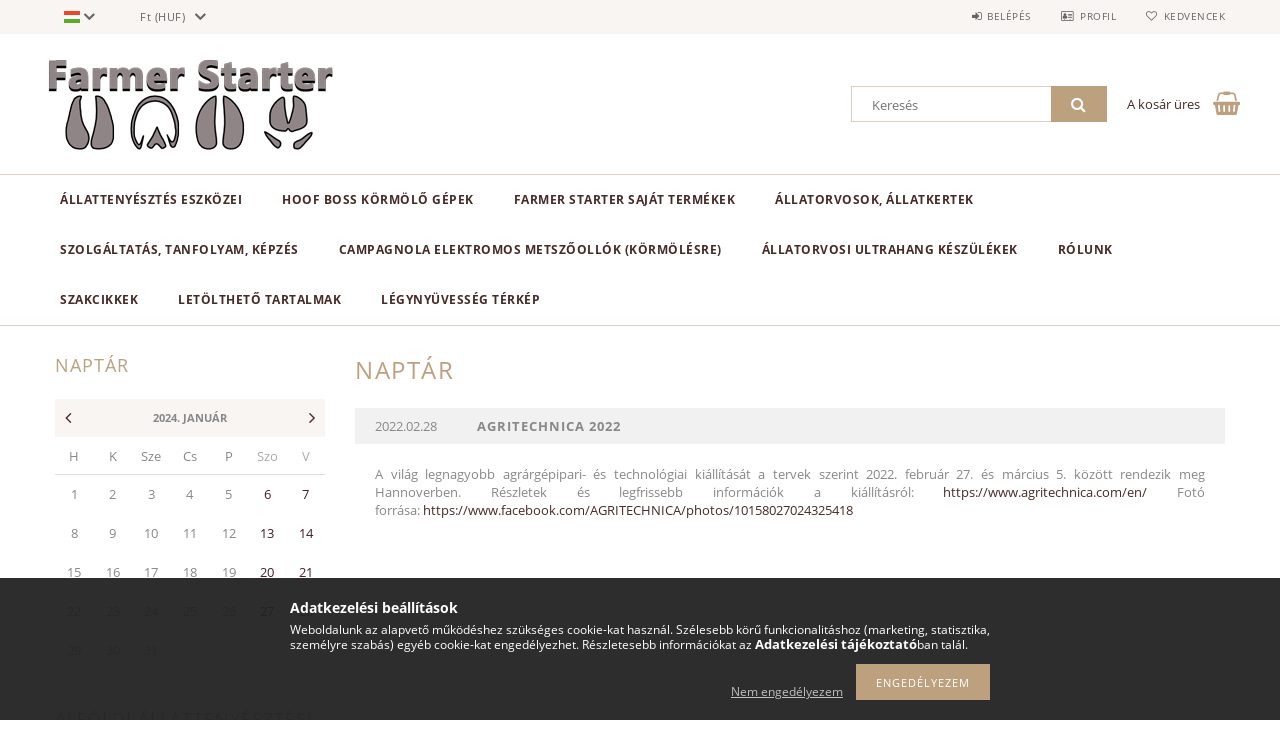

--- FILE ---
content_type: text/html; charset=UTF-8
request_url: https://farmerstarter.hu/shop_calendar.php?day=2022.02.28
body_size: 18140
content:
<!DOCTYPE html>
<html lang="hu">
<head>
    <meta content="width=device-width, initial-scale=1.0" name="viewport">
    <link rel="preload" href="https://farmerstarter.hu/!common_design/own/fonts/opensans/OpenSans-Bold.woff2" as="font" type="font/woff2" crossorigin>
    <link rel="preload" href="https://farmerstarter.hu/!common_design/own/fonts/opensans/OpenSans-Regular.woff2" as="font" type="font/woff2" crossorigin>
    <link rel="preload" href="https://farmerstarter.hu/!common_design/own/fonts/opensans/opensans.400.700.min.css" as="style">
    <link rel="stylesheet" href="https://farmerstarter.hu/!common_design/own/fonts/opensans/opensans.400.700.min.css" media="print" onload="this.media='all'">
    <noscript>
        <link rel="stylesheet" href="https://farmerstarter.hu/!common_design/own/fonts/opensans/opensans.400.700.min.css">
    </noscript>
    <meta charset="utf-8">
<meta name="description" content="Naptár - 2022.02.28, farmerstarter.hu">
<meta name="robots" content="index, follow">
<meta http-equiv="X-UA-Compatible" content="IE=Edge">
<meta property="og:site_name" content="farmerstarter.hu" />
<meta property="og:title" content="Naptár - 2022.02.28 - farmerstarter.hu">
<meta property="og:description" content="Naptár - 2022.02.28, farmerstarter.hu">
<meta property="og:type" content="website">
<meta property="og:image" content="https://farmerstarter.hu/shop_ordered/51768/pic/Logo/Uj_Farmer_Starter_logo/logo_600x200.png">
<meta name="facebook-domain-verification" content="096cc7vw7jto6o5i1g6fbitzuaj9pv">
<meta name="theme-color" content="#8f8584">
<meta name="msapplication-TileColor" content="#8f8584">
<meta name="mobile-web-app-capable" content="yes">
<meta name="apple-mobile-web-app-capable" content="yes">
<meta name="MobileOptimized" content="320">
<meta name="HandheldFriendly" content="true">

<title>Naptár - 2022.02.28 - farmerstarter.hu</title>


<script>
var service_type="shop";
var shop_url_main="https://farmerstarter.hu";
var actual_lang="hu";
var money_len="0";
var money_thousend=" ";
var money_dec=",";
var shop_id=51768;
var unas_design_url="https:"+"/"+"/"+"farmerstarter.hu"+"/"+"!common_design"+"/"+"base"+"/"+"001502"+"/";
var unas_design_code='001502';
var unas_base_design_code='1500';
var unas_design_ver=3;
var unas_design_subver=4;
var unas_shop_url='https://farmerstarter.hu';
var responsive="yes";
var price_nullcut_disable=1;
var config_plus=new Array();
config_plus['product_tooltip']=1;
config_plus['cart_redirect']=1;
config_plus['money_type']='Ft';
config_plus['money_type_display']='Ft';
var lang_text=new Array();

var UNAS = UNAS || {};
UNAS.shop={"base_url":'https://farmerstarter.hu',"domain":'farmerstarter.hu',"username":'farmerstarter.unas.hu',"id":51768,"lang":'hu',"currency_type":'Ft',"currency_code":'HUF',"currency_rate":'1',"currency_length":0,"base_currency_length":0,"canonical_url":''};
UNAS.design={"code":'001502',"page":''};
UNAS.api_auth="bd2a11d963d92a5e8bdee2d765bfa5c2";
UNAS.customer={"email":'',"id":0,"group_id":0,"without_registration":0};
UNAS.shop["only_private_customer_can_purchase"] = false;
 

UNAS.text = {
    "button_overlay_close": `Bezár`,
    "popup_window": `Felugró ablak`,
    "list": `lista`,
    "updating_in_progress": `frissítés folyamatban`,
    "updated": `frissítve`,
    "is_opened": `megnyitva`,
    "is_closed": `bezárva`,
    "deleted": `törölve`,
    "consent_granted": `hozzájárulás megadva`,
    "consent_rejected": `hozzájárulás elutasítva`,
    "field_is_incorrect": `mező hibás`,
    "error_title": `Hiba!`,
    "product_variants": `termék változatok`,
    "product_added_to_cart": `A termék a kosárba került`,
    "product_added_to_cart_with_qty_problem": `A termékből csak [qty_added_to_cart] [qty_unit] került kosárba`,
    "product_removed_from_cart": `A termék törölve a kosárból`,
    "reg_title_name": `Név`,
    "reg_title_company_name": `Cégnév`,
    "number_of_items_in_cart": `Kosárban lévő tételek száma`,
    "cart_is_empty": `A kosár üres`,
    "cart_updated": `A kosár frissült`
};


UNAS.text["delete_from_compare"]= `Törlés összehasonlításból`;
UNAS.text["comparison"]= `Összehasonlítás`;

UNAS.text["delete_from_favourites"]= `Törlés a kedvencek közül`;
UNAS.text["add_to_favourites"]= `Kedvencekhez`;






window.lazySizesConfig=window.lazySizesConfig || {};
window.lazySizesConfig.loadMode=1;
window.lazySizesConfig.loadHidden=false;

window.dataLayer = window.dataLayer || [];
function gtag(){dataLayer.push(arguments)};
gtag('js', new Date());
</script>

<script src="https://farmerstarter.hu/!common_packages/jquery/jquery-3.2.1.js?mod_time=1759314984"></script>
<script src="https://farmerstarter.hu/!common_packages/jquery/plugins/migrate/migrate.js?mod_time=1759314984"></script>
<script src="https://farmerstarter.hu/!common_packages/jquery/plugins/tippy/popper-2.4.4.min.js?mod_time=1759314984"></script>
<script src="https://farmerstarter.hu/!common_packages/jquery/plugins/tippy/tippy-bundle.umd.min.js?mod_time=1759314984"></script>
<script src="https://farmerstarter.hu/!common_packages/jquery/plugins/autocomplete/autocomplete.js?mod_time=1759314984"></script>
<script src="https://farmerstarter.hu/!common_packages/jquery/plugins/cookie/cookie.js?mod_time=1759314984"></script>
<script src="https://farmerstarter.hu/!common_packages/jquery/plugins/tools/tools-1.2.7.js?mod_time=1759314984"></script>
<script src="https://farmerstarter.hu/!common_packages/jquery/plugins/lazysizes/lazysizes.min.js?mod_time=1759314984"></script>
<script src="https://farmerstarter.hu/!common_packages/jquery/plugins/lazysizes/plugins/bgset/ls.bgset.min.js?mod_time=1759314984"></script>
<script src="https://farmerstarter.hu/!common_packages/jquery/own/shop_common/exploded/common.js?mod_time=1764831093"></script>
<script src="https://farmerstarter.hu/!common_packages/jquery/own/shop_common/exploded/common_overlay.js?mod_time=1759314984"></script>
<script src="https://farmerstarter.hu/!common_packages/jquery/own/shop_common/exploded/common_shop_popup.js?mod_time=1759314984"></script>
<script src="https://farmerstarter.hu/!common_packages/jquery/own/shop_common/exploded/common_start_checkout.js?mod_time=1759314984"></script>
<script src="https://farmerstarter.hu/!common_packages/jquery/own/shop_common/exploded/design_1500.js?mod_time=1759314984"></script>
<script src="https://farmerstarter.hu/!common_packages/jquery/own/shop_common/exploded/function_change_address_on_order_methods.js?mod_time=1759314984"></script>
<script src="https://farmerstarter.hu/!common_packages/jquery/own/shop_common/exploded/function_check_password.js?mod_time=1759314984"></script>
<script src="https://farmerstarter.hu/!common_packages/jquery/own/shop_common/exploded/function_check_zip.js?mod_time=1767692285"></script>
<script src="https://farmerstarter.hu/!common_packages/jquery/own/shop_common/exploded/function_compare.js?mod_time=1759314984"></script>
<script src="https://farmerstarter.hu/!common_packages/jquery/own/shop_common/exploded/function_customer_addresses.js?mod_time=1759314984"></script>
<script src="https://farmerstarter.hu/!common_packages/jquery/own/shop_common/exploded/function_delivery_point_select.js?mod_time=1759314984"></script>
<script src="https://farmerstarter.hu/!common_packages/jquery/own/shop_common/exploded/function_favourites.js?mod_time=1759314984"></script>
<script src="https://farmerstarter.hu/!common_packages/jquery/own/shop_common/exploded/function_infinite_scroll.js?mod_time=1759314984"></script>
<script src="https://farmerstarter.hu/!common_packages/jquery/own/shop_common/exploded/function_language_and_currency_change.js?mod_time=1759314984"></script>
<script src="https://farmerstarter.hu/!common_packages/jquery/own/shop_common/exploded/function_param_filter.js?mod_time=1764233415"></script>
<script src="https://farmerstarter.hu/!common_packages/jquery/own/shop_common/exploded/function_postsale.js?mod_time=1759314984"></script>
<script src="https://farmerstarter.hu/!common_packages/jquery/own/shop_common/exploded/function_product_print.js?mod_time=1759314984"></script>
<script src="https://farmerstarter.hu/!common_packages/jquery/own/shop_common/exploded/function_product_subscription.js?mod_time=1759314984"></script>
<script src="https://farmerstarter.hu/!common_packages/jquery/own/shop_common/exploded/function_recommend.js?mod_time=1759314984"></script>
<script src="https://farmerstarter.hu/!common_packages/jquery/own/shop_common/exploded/function_saved_cards.js?mod_time=1759314984"></script>
<script src="https://farmerstarter.hu/!common_packages/jquery/own/shop_common/exploded/function_saved_filter_delete.js?mod_time=1759314984"></script>
<script src="https://farmerstarter.hu/!common_packages/jquery/own/shop_common/exploded/function_search_smart_placeholder.js?mod_time=1759314984"></script>
<script src="https://farmerstarter.hu/!common_packages/jquery/own/shop_common/exploded/function_vote.js?mod_time=1759314984"></script>
<script src="https://farmerstarter.hu/!common_packages/jquery/own/shop_common/exploded/page_cart.js?mod_time=1767791927"></script>
<script src="https://farmerstarter.hu/!common_packages/jquery/own/shop_common/exploded/page_customer_addresses.js?mod_time=1768291153"></script>
<script src="https://farmerstarter.hu/!common_packages/jquery/own/shop_common/exploded/page_order_checkout.js?mod_time=1759314984"></script>
<script src="https://farmerstarter.hu/!common_packages/jquery/own/shop_common/exploded/page_order_details.js?mod_time=1759314984"></script>
<script src="https://farmerstarter.hu/!common_packages/jquery/own/shop_common/exploded/page_order_methods.js?mod_time=1760086915"></script>
<script src="https://farmerstarter.hu/!common_packages/jquery/own/shop_common/exploded/page_order_return.js?mod_time=1759314984"></script>
<script src="https://farmerstarter.hu/!common_packages/jquery/own/shop_common/exploded/page_order_send.js?mod_time=1759314984"></script>
<script src="https://farmerstarter.hu/!common_packages/jquery/own/shop_common/exploded/page_order_subscriptions.js?mod_time=1759314984"></script>
<script src="https://farmerstarter.hu/!common_packages/jquery/own/shop_common/exploded/page_order_verification.js?mod_time=1759314984"></script>
<script src="https://farmerstarter.hu/!common_packages/jquery/own/shop_common/exploded/page_product_details.js?mod_time=1759314984"></script>
<script src="https://farmerstarter.hu/!common_packages/jquery/own/shop_common/exploded/page_product_list.js?mod_time=1759314984"></script>
<script src="https://farmerstarter.hu/!common_packages/jquery/own/shop_common/exploded/page_product_reviews.js?mod_time=1759314984"></script>
<script src="https://farmerstarter.hu/!common_packages/jquery/own/shop_common/exploded/page_reg.js?mod_time=1759314984"></script>
<script src="https://farmerstarter.hu/!common_packages/jquery/plugins/hoverintent/hoverintent.js?mod_time=1759314984"></script>
<script src="https://farmerstarter.hu/!common_packages/jquery/own/shop_tooltip/shop_tooltip.js?mod_time=1759314984"></script>
<script src="https://farmerstarter.hu/!common_packages/jquery/plugins/responsive_menu/responsive_menu-unas.js?mod_time=1759314984"></script>
<script src="https://farmerstarter.hu/!common_packages/jquery/plugins/slick/slick.js?mod_time=1759314984"></script>
<script src="https://farmerstarter.hu/!common_packages/jquery/plugins/perfectscrollbar/perfect-scrollbar.jquery.min.js?mod_time=1759314984"></script>

<link href="https://farmerstarter.hu/temp/shop_51768_2e8c5ac0dc7cfec1966b3cfc2eb5f9c6.css?mod_time=1768533794" rel="stylesheet" type="text/css">

<link rel="apple-touch-icon" href="https://farmerstarter.hu/shop_ordered/51768/pic/Favicon/favicon-72x72.png" sizes="72x72">
<link rel="apple-touch-icon" href="https://farmerstarter.hu/shop_ordered/51768/pic/Favicon/favicon-114x114.png" sizes="114x114">
<link rel="apple-touch-icon" href="https://farmerstarter.hu/shop_ordered/51768/pic/Favicon/favicon-152x152.png" sizes="152x152">
<link rel="apple-touch-icon" href="https://farmerstarter.hu/shop_ordered/51768/pic/Favicon/favicon-167x167.png" sizes="167x167">
<link rel="apple-touch-icon" href="https://farmerstarter.hu/shop_ordered/51768/pic/Favicon/apple-touch-icon.png" sizes="180x180">
<link rel="apple-touch-icon" href="https://farmerstarter.hu/shop_ordered/51768/pic/Favicon/android-chrome-512x512.png">
<link id="favicon-16x16" rel="icon" type="image/png" href="https://farmerstarter.hu/shop_ordered/51768/pic/Favicon/favicon-16x16.png" sizes="16x16">
<link id="favicon-32x32" rel="icon" type="image/png" href="https://farmerstarter.hu/shop_ordered/51768/pic/Favicon/favicon-32x32.png" sizes="32x32">
<link id="favicon-96x96" rel="icon" type="image/png" href="https://farmerstarter.hu/shop_ordered/51768/pic/Favicon/favicon-96x96.png" sizes="96x96">
<link id="favicon-192x192" rel="icon" type="image/png" href="https://farmerstarter.hu/shop_ordered/51768/pic/Favicon/favicon-192x192.png" sizes="192x192">
<link href="https://farmerstarter.hu/shop_ordered/51768/design_pic/favicon.ico" rel="shortcut icon">
<script>
        var google_consent=1;
    
        gtag('consent', 'default', {
           'ad_storage': 'denied',
           'ad_user_data': 'denied',
           'ad_personalization': 'denied',
           'analytics_storage': 'denied',
           'functionality_storage': 'denied',
           'personalization_storage': 'denied',
           'security_storage': 'granted'
        });

    
        gtag('consent', 'update', {
           'ad_storage': 'denied',
           'ad_user_data': 'denied',
           'ad_personalization': 'denied',
           'analytics_storage': 'denied',
           'functionality_storage': 'denied',
           'personalization_storage': 'denied',
           'security_storage': 'granted'
        });

        </script>
    <script async src="https://www.googletagmanager.com/gtag/js?id=UA-202606874-1"></script>    <script>
    gtag('config', 'UA-202606874-1');

        </script>
        <script>
    var google_analytics=1;

       </script>
       <script>
        var google_ads=1;

                gtag('event','remarketing', {
            'ecomm_pagetype': 'other'        });
            </script>
    
    
    
    



    
        <style>
        
            
                .header_logo_img-container img {
                    position: absolute;
                    left: 0;
                    right: 0;
                    bottom: 0;
                    top: 0;
                }
                .header_logo_1_img-wrapper {
                    padding-top: calc(100 / 300 * 100%);
                    position: relative;
                }
                .header_logo_img-wrap-1 {
                    max-width: 100%;
                    width: 300px;
                    margin: 0 auto;
                }
                
                    @media (max-width: 1023.8px) {
                        .header_logo_1_img-wrapper {
                            padding-top: calc(100 / 300 * 100%);
                        }
                        .header_logo_img-wrap-1 {
                            width: 300px;
                        }
                    }
                
                
                    @media (max-width: 767.8px){
                        .header_logo_1_img-wrapper {
                            padding-top: calc(100 / 300 * 100%);
                        }
                        .header_logo_img-wrap-1 {
                            width: 300px;
                        }
                    }
                
                
                    @media (max-width: 479.8px){
                        .header_logo_1_img-wrapper {
                            padding-top: calc(100 / 300 * 100%);
                        }
                        .header_logo_img-wrap-1 {
                            width: 300px;
                        }
                    }
                
            
        
    </style>
    

    


    
    
    
    
    
    
</head>

<body class='design_ver3 design_subver1 design_subver2 design_subver3 design_subver4' id="ud_shop_calendar">
<div id="image_to_cart" style="display:none; position:absolute; z-index:100000;"></div>
<div class="overlay_common overlay_warning" id="overlay_cart_add"></div>
<script>$(document).ready(function(){ overlay_init("cart_add",{"onBeforeLoad":false}); });</script>
<div id="overlay_login_outer"></div>	
	<script>
	$(document).ready(function(){
	    var login_redir_init="";

		$("#overlay_login_outer").overlay({
			onBeforeLoad: function() {
                var login_redir_temp=login_redir_init;
                if (login_redir_act!="") {
                    login_redir_temp=login_redir_act;
                    login_redir_act="";
                }

									$.ajax({
						type: "GET",
						async: true,
						url: "https://farmerstarter.hu/shop_ajax/ajax_popup_login.php",
						data: {
							shop_id:"51768",
							lang_master:"hu",
                            login_redir:login_redir_temp,
							explicit:"ok",
							get_ajax:"1"
						},
						success: function(data){
							$("#overlay_login_outer").html(data);
							if (unas_design_ver >= 5) $("#overlay_login_outer").modal('show');
							$('#overlay_login1 input[name=shop_pass_login]').keypress(function(e) {
								var code = e.keyCode ? e.keyCode : e.which;
								if(code.toString() == 13) {		
									document.form_login_overlay.submit();		
								}	
							});	
						}
					});
								},
			top: 50,
			mask: {
	color: "#000000",
	loadSpeed: 200,
	maskId: "exposeMaskOverlay",
	opacity: 0.7
},
			closeOnClick: (config_plus['overlay_close_on_click_forced'] === 1),
			onClose: function(event, overlayIndex) {
				$("#login_redir").val("");
			},
			load: false
		});
		
			});
	function overlay_login() {
		$(document).ready(function(){
			$("#overlay_login_outer").overlay().load();
		});
	}
	function overlay_login_remind() {
        if (unas_design_ver >= 5) {
            $("#overlay_remind").overlay().load();
        } else {
            $(document).ready(function () {
                $("#overlay_login_outer").overlay().close();
                setTimeout('$("#overlay_remind").overlay().load();', 250);
            });
        }
	}

    var login_redir_act="";
    function overlay_login_redir(redir) {
        login_redir_act=redir;
        $("#overlay_login_outer").overlay().load();
    }
	</script>  
	<div class="overlay_common overlay_info" id="overlay_remind"></div>
<script>$(document).ready(function(){ overlay_init("remind",[]); });</script>

	<script>
    	function overlay_login_error_remind() {
		$(document).ready(function(){
			load_login=0;
			$("#overlay_error").overlay().close();
			setTimeout('$("#overlay_remind").overlay().load();', 250);	
		});
	}
	</script>  
	<div class="overlay_common overlay_info" id="overlay_newsletter"></div>
<script>$(document).ready(function(){ overlay_init("newsletter",[]); });</script>

<script>
function overlay_newsletter() {
    $(document).ready(function(){
        $("#overlay_newsletter").overlay().load();
    });
}
</script>
<div class="overlay_common overlay_error" id="overlay_script"></div>
<script>$(document).ready(function(){ overlay_init("script",[]); });</script>
    <script>
    $(document).ready(function() {
        $.ajax({
            type: "GET",
            url: "https://farmerstarter.hu/shop_ajax/ajax_stat.php",
            data: {master_shop_id:"51768",get_ajax:"1"}
        });
    });
    </script>
    
<div id="responsive_cat_menu"><div id="responsive_cat_menu_content"><script>var responsive_menu='$(\'#responsive_cat_menu ul\').responsive_menu({ajax_type: "GET",ajax_param_str: "cat_key|aktcat",ajax_url: "https://farmerstarter.hu/shop_ajax/ajax_box_cat.php",ajax_data: "master_shop_id=51768&lang_master=hu&get_ajax=1&type=responsive_call&box_var_name=shop_cat&box_var_already=no&box_var_responsive=yes&box_var_section=content&box_var_highlight=yes&box_var_type=normal&box_var_multilevel_id=responsive_cat_menu",menu_id: "responsive_cat_menu"});'; </script><div class="responsive_menu"><div class="responsive_menu_nav"><div class="responsive_menu_navtop"><div class="responsive_menu_back "></div><div class="responsive_menu_title ">&nbsp;</div><div class="responsive_menu_close "></div></div><div class="responsive_menu_navbottom"></div></div><div class="responsive_menu_content"><ul style="display:none;"><li><div class="next_level_arrow"></div><span class="ajax_param">558897|0</span><a href="https://farmerstarter.hu/sct/558897/Allattenyesztes-eszkozei" class="text_small has_child resp_clickable" onclick="return false;">Állattenyésztés eszközei</a></li><li><div class="next_level_arrow"></div><span class="ajax_param">600559|0</span><a href="https://farmerstarter.hu/sct/600559/Hoof-Boss-kormolo-gepek" class="text_small has_child resp_clickable" onclick="return false;">Hoof Boss körmölő gépek</a></li><li><span class="ajax_param">492130|0</span><a href="https://farmerstarter.hu/spl/492130/Farmer-Starter-sajat-termekek" class="text_small resp_clickable" onclick="return false;">Farmer Starter saját termékek</a></li><li><div class="next_level_arrow"></div><span class="ajax_param">633229|0</span><a href="https://farmerstarter.hu/Allatorvos-allatkert" class="text_small has_child resp_clickable" onclick="return false;">Állatorvosok, állatkertek</a></li><li><span class="ajax_param">566639|0</span><a href="https://farmerstarter.hu/Kepzes-tanfolyam-kurzus" class="text_small resp_clickable" onclick="return false;">Szolgáltatás, tanfolyam, képzés</a></li><li><span class="ajax_param">989163|0</span><a href="https://farmerstarter.hu/Campagnola-elektromos-metszoollok-KORMOLESRE" class="text_small resp_clickable" onclick="return false;">Campagnola elektromos metszőollók (KÖRMÖLÉSRE)</a></li><li><div class="next_level_arrow"></div><span class="ajax_param">251195|0</span><a href="https://farmerstarter.hu/Allatorvosi-ultrahang-keszulekek" class="text_small has_child resp_clickable" onclick="return false;">Állatorvosi ultrahang készülékek</a></li><li class="responsive_menu_item_page"><div class="next_level_arrow"></div><span class="ajax_param">9999999823837|0</span><a href="https://farmerstarter.hu/spg/823837/Rolunk" class="text_small responsive_menu_page has_child resp_clickable" onclick="return false;" target="_top">Rólunk</a></li><li class="responsive_menu_item_page"><span class="ajax_param">9999999462930|0</span><a href="https://farmerstarter.hu/szakcikkek_hirek" class="text_small responsive_menu_page resp_clickable" onclick="return false;" target="_top">Szakcikkek</a></li><li class="responsive_menu_item_page"><div class="next_level_arrow"></div><span class="ajax_param">9999999923130|0</span><a href="https://farmerstarter.hu/spg/923130/Letoltheto-tartalmak" class="text_small responsive_menu_page has_child resp_clickable" onclick="return false;" target="_top">Letölthető tartalmak</a></li><li class="responsive_menu_item_page"><span class="ajax_param">9999999864045|0</span><a href="https://farmerstarter.hu/spg/864045/Legynyuvesseg-terkep" class="text_small responsive_menu_page resp_clickable" onclick="return false;" target="_top">Légynyüvesség térkép</a></li></ul></div></div></div></div>
<div id="filter_mobile">
	<div class="filter_mobile_head">
	    <div class="filter_mobile_title"></div>
    	<div id="filter_mobile_close"></div>
    	<div class="clear_fix"></div>
    </div>
    <div class="filter_mobile_content product-filter__content"></div>
</div>

<div id="container">
	

    <div id="header">
    	<div id="header_top">
        	<div id="header_top_wrap" class="row">
                <div id="money_lang" class="col-sm-4">                  
                    <div id="lang">
<div id='box_lang_content' class='box_content'>
    
    <div class='box_lang_type_flag current_flag'>
    	<img src="https://farmerstarter.hu/!common_design/own/image/icon/flag/svg/hu.svg" alt="Magyar" title="Magyar"  width="16"  height="12"   style="width: 16px;"  />
    </div>
    <div class='box_lang_type_flag flag_list'>
        <a id="box_lang_hu" data-lang="hu" href="#" data-uri="/shop_calendar.php?day=2022.02.28" onclick="location.href='https://farmerstarter.hu'+$(this).data('uri')" class="text_small box_lang_a_select" title="Magyar" rel="nofollow"><img src="https://farmerstarter.hu/!common_design/own/image/icon/flag/svg/hu.svg" alt="Magyar" title="Magyar"  width="16"  height="12"   style="width: 16px;" class="box_lang_flag_select" /></a><a id="box_lang_us" data-lang="us" href="#" data-uri="/us/shop_calendar.php?day=2022.02.28" onclick="location.href='https://farmerstarter.hu'+$(this).data('uri')" class="text_small" title="English (US)" rel="nofollow"><img src="https://farmerstarter.hu/!common_design/own/image/icon/flag/svg/us.svg" alt="English (US)" title="English (US)"  width="16"  height="12"   style="width: 16px;" class="box_lang_flag" /></a><a id="box_lang_de" data-lang="de" href="#" data-uri="/de/shop_calendar.php?day=2022.02.28" onclick="location.href='https://farmerstarter.hu'+$(this).data('uri')" class="text_small" title="Deutsch" rel="nofollow"><img src="https://farmerstarter.hu/!common_design/own/image/icon/flag/svg/de.svg" alt="Deutsch" title="Deutsch"  width="16"  height="12"   style="width: 16px;" class="box_lang_flag" /></a><a id="box_lang_si" data-lang="si" href="#" data-uri="/si/shop_calendar.php?day=2022.02.28" onclick="location.href='https://farmerstarter.hu'+$(this).data('uri')" class="text_small" title="Slovenščina" rel="nofollow"><img src="https://farmerstarter.hu/!common_design/own/image/icon/flag/svg/si.svg" alt="Slovenščina" title="Slovenščina"  width="16"  height="12"   style="width: 16px;" class="box_lang_flag" /></a>
    </div>
    <script>
		$('.current_flag').click( function(e) {
				$(this).toggleClass('grey');
				$('.flag_list').slideToggle(400);
				e.stopPropagation();
		});
		$('html').click(function() {
			if($('.flag_list').is(':visible')) {
				$('.flag_list').slideUp(400);
			}
			if($('.current_flag').hasClass('grey')) {
				$('.current_flag').removeClass('grey');
			}
		});
	</script>
    
</div>

</div>
                    <div id="money"><div id='box_money_content' class='box_content'>
    <form name="form_moneychange" action="https://farmerstarter.hu/shop_moneychange.php" method="post">
        <input name="file_back" type="hidden" value="/shop_calendar.php?day=2022.02.28">
        <span class="text_select"><select name="session_money_select" id="session_money_select" onchange="document.form_moneychange.submit();" class="text_normal"><option value="-1" selected="selected">Ft (HUF)</option><option value="0" >USD - $</option><option value="1" >EUR - €</option></select></span>
    </form>
</div></div>
                    <div class="clear_fix"></div>
                </div>
                <div class="col-sm-2"></div>
                <div id="header_menu" class="col-sm-6">
                	<ul class="list-inline">
	                    <li class="list-inline-item login">
    
        
            
                <script>
                    function overlay_login() {
                        $(document).ready(function(){
                            $("#overlay_login_outer").overlay().load();
                        });
                    }
                </script>
                <a href="javascript:overlay_login();" class="menu_login">Belépés</a>
            

            
        

        

        

        

    
</li>
        	            <li class="list-inline-item profil"><a href="https://farmerstarter.hu/shop_order_track.php">Profil</a></li>
                        <li class="list-inline-item fav"><a href="https://farmerstarter.hu/shop_order_track.php?tab=favourites">Kedvencek</a></li>
                        <li class="list-inline-item saved_filters"></li>
                        <li class="list-inline-item compare"></li>
                    </ul>
                </div>
                <div class="clear_fix"></div>
        	</div>
        </div>
        
    	<div id="header_content">
        	<div id="header_content_wrap">
                <div id="logo">



    

    
        <div id="header_logo_img" class="js-element header_logo_img-container" data-element-name="header_logo">
            
                
                    <div class="header_logo_img-wrap header_logo_img-wrap-1">
                        <div class="header_logo_1_img-wrapper">
                            <a href="https://farmerstarter.hu/">
                            <picture>
                                
                                <source media="(max-width: 479.8px)" srcset="https://farmerstarter.hu/!common_design/custom/farmerstarter.unas.hu/element/layout_hu_header_logo-300x100_1_small.png?time=1629539263, https://farmerstarter.hu/!common_design/custom/farmerstarter.unas.hu/element/layout_hu_header_logo-300x100_1_small_retina.png?time=1629539263 2x">
                                <source media="(max-width: 767.8px)" srcset="https://farmerstarter.hu/!common_design/custom/farmerstarter.unas.hu/element/layout_hu_header_logo-300x100_1_default.png?time=1629539263, https://farmerstarter.hu/!common_design/custom/farmerstarter.unas.hu/element/layout_hu_header_logo-300x100_1_default_retina.png?time=1629539263 2x">
                                <source media="(max-width: 1023.8px)" srcset="https://farmerstarter.hu/!common_design/custom/farmerstarter.unas.hu/element/layout_hu_header_logo-300x100_1_default.png?time=1629539263, https://farmerstarter.hu/!common_design/custom/farmerstarter.unas.hu/element/layout_hu_header_logo-300x100_1_default_retina.png?time=1629539263 2x">
                                <img fetchpriority="high" width="300" height="100"
                                     src="https://farmerstarter.hu/!common_design/custom/farmerstarter.unas.hu/element/layout_hu_header_logo-300x100_1_default.png?time=1629539263" alt="farmerstarter.hu"
                                     
                                     srcset="https://farmerstarter.hu/!common_design/custom/farmerstarter.unas.hu/element/layout_hu_header_logo-300x100_1_default_retina.png?time=1629539263 2x"
                                     
                                >
                            </picture>
                            </a>
                        </div>
                    </div>
                
                
            
        </div>
    

</div>
                <div id="header_banner"></div>
                <div id="header_content_right">
	                <div id="search"><div id="box_search_content" class="box_content browser-is-chrome">
    <form name="form_include_search" id="form_include_search" action="https://farmerstarter.hu/shop_search.php" method="get">
        <div class="box_search_field">
            <input data-stay-visible-breakpoint="1000" name="search" id="box_search_input" type="text" pattern=".{3,100}"
                   maxlength="100" class="text_small ac_input js-search-input" title="Hosszabb kereső kifejezést írjon be!"
                   placeholder="Keresés" autocomplete="off"
                   required
            >
        </div>
        <button class="box_search_button fa fa-search" type="submit" title="Keresés"></button>
    </form>
</div>
<script>
/* CHECK SEARCH INPUT CONTENT  */
function checkForInput(element) {
    let thisEl = $(element);
    let tmpval = thisEl.val();
    thisEl.toggleClass('not-empty', tmpval.length >= 1);
    thisEl.toggleClass('search-enable', tmpval.length >= 3);
}
/* CHECK SEARCH INPUT CONTENT  */
$('#box_search_input').on('blur change keyup', function() {
    checkForInput(this);
});
</script>
<script>
    $(document).ready(function(){
        $(document).on('smartSearchInputLoseFocus', function(){
            if ($('.js-search-smart-autocomplete').length>0) {
                setTimeout(function () {
                    let height = $(window).height() - ($('.js-search-smart-autocomplete').offset().top - $(window).scrollTop()) - 20;
                    $('.search-smart-autocomplete').css('max-height', height + 'px');
                }, 300);
            }
        });
    });
</script></div>
                    <div id="cart"><div id='box_cart_content' class='box_content'>




<div id="box_cart_content_full">
    <div class='box_cart_item'>
        <a href="https://farmerstarter.hu/shop_cart.php">
    
                
    
                
                    <span class='box_cart_empty'>A kosár üres</span>
                    
                
    
        </a>
    </div>
    
    	
    
</div>


<div class="box_cart_itemlist">
    
    <div class="box_cart_itemlist_list">
        
    </div>
    
    
    <div class="box_cart_sum_row">
        
            <div class='box_cart_price_label'>Összesen:</div>
        
        
            <div class='box_cart_price'><span class='text_color_fault'>0 Ft</span></div>
        
        <div class='clear_fix'></div>
	</div>

    
    <div class='box_cart_button'><input name="Button" type="button" value="Megrendelés" onclick="location.href='https://farmerstarter.hu/shop_cart.php'"></div>
    
    
</div>



</div>


    <script>
        $("#box_cart_content_full").click(function() {
            document.location.href="https://farmerstarter.hu/shop_cart.php";
        });
		$(document).ready (function() {
			$('#cart').hoverIntent({
                over: function () {
                    $(this).find('.box_cart_itemlist').stop(true).slideDown(400, function () {
                        $('.box_cart_itemlist_list').perfectScrollbar();
                    });
                },
                out: function () {
                    $(this).find('.box_cart_itemlist').slideUp(400);
                },
                interval: 100,
                sensitivity: 6,
                timeout: 1000
            });
		});
    </script>
</div>
                </div>
                <div class="clear_fix"></div>
        	</div>
        </div>	
        
        <div id="header_bottom">
        	<div id="header_bottom_wrap">
               	<ul id="mainmenu">
                	
<li data-id="558897">
    <a href="https://farmerstarter.hu/sct/558897/Allattenyesztes-eszkozei">Állattenyésztés eszközei</a>

    
	<div class="catmenu_lvl2_outer">
        <ul class="catmenu_lvl2 ">
        	
	
	<li data-id="191091">
    	<a href="https://farmerstarter.hu/sct/191091/Allattartas-allategeszsegugy">Állattartás, állategészségügy</a>
		


<ul class="catmenu_lvl3"> 
	
	<li data-id="677608">
    	<a href="https://farmerstarter.hu/Allategeszsegugyi-laboratorium-Hazi-labor">Állategészségügyi laboratórium, Házi labor</a>
	</li>
	
	<li data-id="300942">
    	<a href="https://farmerstarter.hu/Higienia-fertotlenito-szerek">Higiénia, védőruházat, fertőtlenítő szerek</a>
	</li>
	
	<li data-id="351320">
    	<a href="https://farmerstarter.hu/sct/351320/Juh-kecske">Juh, kecske</a>
	</li>
	
	<li data-id="597050">
    	<a href="https://farmerstarter.hu/sct/597050/Lo">Ló</a>
	</li>
	
	<li data-id="533156">
    	<a href="https://farmerstarter.hu/sct/533156/Sertes">Sertés</a>
	</li>
	
    
    <li class="catmenu_more"><a href="https://farmerstarter.hu/sct/191091/Allattartas-allategeszsegugy">Több</a></li>
    

</ul>

	</li>
	
	<li data-id="882414">
    	<a href="https://farmerstarter.hu/sct/882414/Kerteszet">Kertészet</a>
		


<ul class="catmenu_lvl3"> 
	
	<li data-id="828881">
    	<a href="https://farmerstarter.hu/spl/828881/Madaroduk-Sajat-gyartas-nagy-tetelben-is-AKG-tamog">Madárodúk – Saját gyártás nagy tételben is, AKG támogatáshoz</a>
	</li>
	
    

</ul>

	</li>
	
	<li data-id="258983">
    	<a href="https://farmerstarter.hu/sct/258983/Ragcsaloirtas-Legyirtas-Kartevomentesites">Rágcsálóirtás – Légyirtás – Kártevőmentesítés</a>
		


<ul class="catmenu_lvl3"> 
	
	<li data-id="660778">
    	<a href="https://farmerstarter.hu/sct/660778/IRTO-TRIO-Irtoszermentes-termekek">IRTÓ TRIÓ – Irtószermentes termékek</a>
	</li>
	
	<li data-id="870314">
    	<a href="https://farmerstarter.hu/Legyirtas-repulo-rovarok-szunyogok-gyeritese">Légyirtás, repülő rovarok, szúnyogok gyérítése</a>
	</li>
	
    

</ul>

	</li>
	
	<li data-id="771881">
    	<a href="https://farmerstarter.hu/sct/771881/Otthon">Otthon</a>
		


<ul class="catmenu_lvl3"> 
	
	<li data-id="425014">
    	<a href="https://farmerstarter.hu/sct/425014/Lakberendezes-dekoracio">Lakberendezés, dekoráció</a>
	</li>
	
	<li data-id="200607">
    	<a href="https://farmerstarter.hu/spl/200607/Haztartas">Háztartás</a>
	</li>
	
	<li data-id="288473">
    	<a href="https://farmerstarter.hu/spl/288473/Haziallatoknak">Háziállatoknak</a>
	</li>
	
    

</ul>

	</li>
	
	<li data-id="496805">
    	<a href="https://farmerstarter.hu/sct/496805/Villanypasztor">Villanypásztor</a>
		


<ul class="catmenu_lvl3"> 
	
	<li data-id="607206">
    	<a href="https://farmerstarter.hu/sct/607206/Speedrite-villanypasztor-rendszerek">Speedrite villanypásztor rendszerek</a>
	</li>
	
	<li data-id="154626">
    	<a href="https://farmerstarter.hu/Ellofence-komplett-villanypasztor-szett">Ellofence komplett villanypásztor szettek</a>
	</li>
	
	<li data-id="892666">
    	<a href="https://farmerstarter.hu/FARMSYSTEM-Villanypasztorok-Magyar-dijnyertes-term">FARMSYSTEM Villanypásztorok – Magyar díjnyertes termékek</a>
	</li>
	
    

</ul>

	</li>
	
	<li data-id="903804">
    	<a href="https://farmerstarter.hu/sct/903804/Ajandek-Otletek">Ajándék Ötletek</a>
		


<ul class="catmenu_lvl3"> 
	
	<li data-id="299453">
    	<a href="https://farmerstarter.hu/sct/299453/A-csalad-minden-tagjanak">A család minden tagjának</a>
	</li>
	
	<li data-id="606465">
    	<a href="https://farmerstarter.hu/spl/606465/Karacsony">Karácsony</a>
	</li>
	
	<li data-id="634611">
    	<a href="https://farmerstarter.hu/spl/634611/Gazdanaptar">Gazdanaptár</a>
	</li>
	
    

</ul>

	</li>
	

        </ul>
        
	</div>
    
</li>

<li data-id="600559">
    <a href="https://farmerstarter.hu/sct/600559/Hoof-Boss-kormolo-gepek">Hoof Boss körmölő gépek</a>

    
	<div class="catmenu_lvl2_outer">
        <ul class="catmenu_lvl2 ">
        	
	
	<li data-id="108358">
    	<a href="https://farmerstarter.hu/spl/108358/Juh">Juh</a>
		
	</li>
	
	<li data-id="698260">
    	<a href="https://farmerstarter.hu/spl/698260/Kecske">Kecske</a>
		
	</li>
	
	<li data-id="539782">
    	<a href="https://farmerstarter.hu/spl/539782/Lo">Ló</a>
		
	</li>
	
	<li data-id="646813">
    	<a href="https://farmerstarter.hu/spl/646813/Sertes">Sertés</a>
		
	</li>
	
	<li data-id="680811">
    	<a href="https://farmerstarter.hu/spl/680811/Szarvasmarha">Szarvasmarha</a>
		
	</li>
	
	<li data-id="478313">
    	<a href="https://farmerstarter.hu/spl/478313/Minden-allatfajhoz-Allatkertek-allatorvosok-szamar">Minden állatfajhoz – Állatkertek, állatorvosok számára</a>
		
	</li>
	

        </ul>
        
	</div>
    
</li>

<li data-id="492130">
    <a href="https://farmerstarter.hu/spl/492130/Farmer-Starter-sajat-termekek">Farmer Starter saját termékek</a>

    
</li>

<li data-id="633229">
    <a href="https://farmerstarter.hu/Allatorvos-allatkert">Állatorvosok, állatkertek</a>

    
	<div class="catmenu_lvl2_outer">
        <ul class="catmenu_lvl2 ">
        	
	
	<li data-id="610944">
    	<a href="https://farmerstarter.hu/Injekcios-tuk-fecskendok-kanulok">Injekciós tűk, fecskendők, kanülök</a>
		
	</li>
	
	<li data-id="527297">
    	<a href="https://farmerstarter.hu/Orvosi-muszerek-eszkozok">Orvosi műszerek, eszközök</a>
		
	</li>
	
	<li data-id="534251">
    	<a href="https://farmerstarter.hu/Diagnosztikai-keszletek-gyorstesztek">Diagnosztikai készletek, gyorstesztek</a>
		
	</li>
	
	<li data-id="937237">
    	<a href="https://farmerstarter.hu/Tomegoltok-drencserek-gyogyszer-adagolo-pisztolyok">Tömegoltók, drencserek, gyógyszer adagoló pisztolyok</a>
		
	</li>
	
	<li data-id="564669">
    	<a href="https://farmerstarter.hu/Gyogyszer-arlista">Gyógyszer árlista</a>
		
	</li>
	
	<li data-id="116867">
    	<a href="https://farmerstarter.hu/Sebkezeles-fertotlenites-sikositas">Sebkezelés, kötszer, fertőtlenítés, síkosítás</a>
		
	</li>
	
	<li data-id="845862">
    	<a href="https://farmerstarter.hu/Gumikesztyu-gumicsizma-vedofelszereles">Gumikesztyű, gumicsizma, védőfelszerelés</a>
		
	</li>
	
	<li data-id="151050">
    	<a href="https://farmerstarter.hu/Allatorvostan-hallgatok">Állatorvostan hallgatók</a>
		
	</li>
	

        </ul>
        
	</div>
    
</li>

<li data-id="566639">
    <a href="https://farmerstarter.hu/Kepzes-tanfolyam-kurzus">Szolgáltatás, tanfolyam, képzés</a>

    
</li>

<li data-id="989163">
    <a href="https://farmerstarter.hu/Campagnola-elektromos-metszoollok-KORMOLESRE">Campagnola elektromos metszőollók (KÖRMÖLÉSRE)</a>

    
</li>

<li data-id="251195">
    <a href="https://farmerstarter.hu/Allatorvosi-ultrahang-keszulekek">Állatorvosi ultrahang készülékek</a>

    
	<div class="catmenu_lvl2_outer">
        <ul class="catmenu_lvl2 ">
        	
	
	<li data-id="914791">
    	<a href="https://farmerstarter.hu/Hordozhato-mobil-ultrahangok">Hordozható mobil ultrahangok</a>
		
	</li>
	
	<li data-id="301066">
    	<a href="https://farmerstarter.hu/Hordozhato-asztali-ultrahang-gepek">Hordozható, asztali ultrahang gépek</a>
		
	</li>
	
	<li data-id="668347">
    	<a href="https://farmerstarter.hu/Hasznalt-ultrahang-gepek">Használt ultrahang gépek</a>
		
	</li>
	

        </ul>
        
	</div>
    
</li>

                	<li class="menu_item_plus menu_item_2 menu_item_haschild" id="menu_item_id_823837"><a href="https://farmerstarter.hu/spg/823837/Rolunk" target="_top">Rólunk</a><ul class="menu_content_sub"><li class="menu_item_plus menu_item_1" id="menu_item_id_178762"><a href="https://farmerstarter.hu/referenciak" target="_blank">Referenciák</a></li></ul></li><li class="menu_item_plus menu_item_3" id="menu_item_id_462930"><a href="https://farmerstarter.hu/szakcikkek_hirek" target="_top">Szakcikkek</a></li><li class="menu_item_plus menu_item_4" id="menu_item_id_923130"><a href="https://farmerstarter.hu/spg/923130/Letoltheto-tartalmak" target="_top">Letölthető tartalmak</a></li><li class="menu_item_plus menu_item_5" id="menu_item_id_864045"><a href="https://farmerstarter.hu/spg/864045/Legynyuvesseg-terkep" target="_top">Légynyüvesség térkép</a></li>
                </ul>
                <div class="clear_fix"></div>
                <div id="mobile_mainmenu">
                	<div class="mobile_mainmenu_icon" id="mobile_cat_icon"></div>
                    <div class="mobile_mainmenu_icon" id="mobile_filter_icon"></div>
                    <div class="mobile_mainmenu_icon" id="mobile_search_icon"></div>
                    <div class="mobile_mainmenu_icon" id="mobile_cart_icon"><div id="box_cart_content2">





<div class="box_cart_itemlist">
    
    
    <div class="box_cart_sum_row">
        
        
            <div class='box_cart_price'><span class='text_color_fault'>0 Ft</span></div>
        
        <div class='clear_fix'></div>
	</div>

    
    
</div>


	<div class='box_cart_item'>
        <a href='https://farmerstarter.hu/shop_cart.php'>
                

                
                    
                    
                        
                        0
                    
                
        </a>
    </div>
    
    	
    





    <script>
        $("#mobile_cart_icon").click(function() {
            document.location.href="https://farmerstarter.hu/shop_cart.php";
        });
		$(document).ready (function() {
			$('#cart').hoverIntent({
                over: function () {
                    $(this).find('.box_cart_itemlist').stop(true).slideDown(400, function () {
                        $('.box_cart_itemlist_list').perfectScrollbar();
                    });
                },
                out: function () {
                    $(this).find('.box_cart_itemlist').slideUp(400);
                },
                interval: 100,
                sensitivity: 6,
                timeout: 1000
            });
		});
    </script>
</div></div>
                </div>
        	</div>
        </div>
        
    </div>

    <div id="content">
        <div id="content_wrap" class="row">    
            
            <div id="right" class="col-sm-9">
                <div id="body">
                    
                    <div id="body_title">
    <div id='title_content'>
    <h1>
        Naptár
    </h1>
    </div>
</div>
                    <div class="clear_fix"></div>                 
                    <div id="body_container"><div id='page_content_outer'>
<div id='page_calendar_content' class='page_content'>

    
    <div class='page_calendar_title'>
        <div class='page_calendar_date'>
            2022.02.28
            
		</div>
        <div class='page_calendar_name'>AGRITECHNICA 2022</div>
        <div class='clear_fix'></div>
    </div>
    <div class="page_calendar_message"><p><span>A világ legnagyobb agrárgépipari- és technológiai kiállítását a tervek szerint 2022. február 27. és március 5. között rendezik meg Hannoverben. Részletek és legfrissebb információk a kiállításról: </span><span><strong><a href="https://www.agritechnica.com/en/" target="_blank" data-saferedirecturl="https://www.google.com/url?q=https://www.agritechnica.com/en/&amp;source=gmail&amp;ust=1610566914956000&amp;usg=AFQjCNGbpt_VYd1NzB2gWaioaQDhpbAn_Q" rel="noopener">https://www.<wbr />agritechnica.com/en/ </a></strong></span><span>Fotó forrása: </span><span><strong><a href="https://www.facebook.com/AGRITECHNICA/photos/10158027024325418" target="_blank" rel="noopener">https://www.facebook.com/AGRITECHNICA/photos/10158027024325418</a></strong></span></p></div>
    

</div>
</div></div>
                    <div id="body_bottom"><!-- --></div>
                </div>
            </div>
            
            <div id="left" class="col-sm-3">
                <div id="box_left">
                
                    <div id='box_container_home_calendar' class='box_container_1'>
                    <div class="box_left_full">
                        <div class="box_left_top"><!-- --></div>
                        <div class="box_left_title">Naptár</div>
                        <div class="box_left_container js-box-content"><script>var calendar_ajax_url="https://farmerstarter.hu/shop_ajax/ajax_box_calendar.php";</script>

<div id='box_calendar_content' class='box_content'>
    <div class='box_calendar_header_outer border_1'>
        <div class='box_calendar_header'>
            <div class='box_calendar_header_left bg_color_dark2'><a href="javascript:get_month('2023.12');"><span class="text_smaller"><span class="text_color_white">&lt;&lt;&lt;</span></span></a></div>
            <div class='box_calendar_header_center bg_color_dark1'><span class="text_normal"><span class="text_color_white">2024. Január</span></span></div>
            <div class='box_calendar_header_right bg_color_dark2'><a href="javascript:get_month('2024.2');"><span class="text_smaller"><span class="text_color_white">&gt;&gt;&gt;</span></span></a></div>
            <div class='clear_fix'></div>
        </div>
    </div>

    <div class='box_calendar_week'>
        
        <div class="box_calendar_week_outer"><span class="text_small">H</span></div>
        <div class="box_calendar_week_outer"><span class="text_small">K</span></div>
        <div class="box_calendar_week_outer"><span class="text_small">Sze</span></div>
        <div class="box_calendar_week_outer"><span class="text_small">Cs</span></div>
        <div class="box_calendar_week_outer"><span class="text_small">P</span></div>
        <div class="box_calendar_week_outer"><span class="text_small">Szo</span></div>
        <div class="box_calendar_week_outer"><span class="text_small">V</span></div>
        <div class='clear_fix'></div>
    </div>

    
        <div class='box_calendar_day'>
            
                <div class='box_calendar_element_outer'>
                    
                        <div class='box_calendar_element bg_color_dark2'>
                            
                            <span class='text_normal'><span class='text_color_white'>
                            
                            1
                            
                            </span></span>
                            

                        </div>
                    

                    
                </div>
            
                <div class='box_calendar_element_outer'>
                    
                        <div class='box_calendar_element bg_color_dark2'>
                            
                            <span class='text_normal'><span class='text_color_white'>
                            
                            2
                            
                            </span></span>
                            

                        </div>
                    

                    
                </div>
            
                <div class='box_calendar_element_outer'>
                    
                        <div class='box_calendar_element bg_color_dark2'>
                            
                            <span class='text_normal'><span class='text_color_white'>
                            
                            3
                            
                            </span></span>
                            

                        </div>
                    

                    
                </div>
            
                <div class='box_calendar_element_outer'>
                    
                        <div class='box_calendar_element bg_color_dark2'>
                            
                            <span class='text_normal'><span class='text_color_white'>
                            
                            4
                            
                            </span></span>
                            

                        </div>
                    

                    
                </div>
            
                <div class='box_calendar_element_outer'>
                    
                        <div class='box_calendar_element bg_color_dark2'>
                            
                            <span class='text_normal'><span class='text_color_white'>
                            
                            5
                            
                            </span></span>
                            

                        </div>
                    

                    
                </div>
            
                <div class='box_calendar_element_outer'>
                    
                        <div class='box_calendar_element bg_color_dark2'>
                            
                            <span class='text_normal'><span class='text_color_white'>
                            
                            6
                            
                            </span></span>
                            

                        </div>
                    

                    
                </div>
            
                <div class='box_calendar_element_outer'>
                    
                        <div class='box_calendar_element bg_color_dark2'>
                            
                            <span class='text_normal'><span class='text_color_white'>
                            
                            7
                            
                            </span></span>
                            

                        </div>
                    

                    
                </div>
            
            <div class='clear_fix'></div>
        </div>
    
        <div class='box_calendar_day'>
            
                <div class='box_calendar_element_outer'>
                    
                        <div class='box_calendar_element bg_color_dark2'>
                            
                            <span class='text_normal'><span class='text_color_white'>
                            
                            8
                            
                            </span></span>
                            

                        </div>
                    

                    
                </div>
            
                <div class='box_calendar_element_outer'>
                    
                        <div class='box_calendar_element bg_color_dark2'>
                            
                            <span class='text_normal'><span class='text_color_white'>
                            
                            9
                            
                            </span></span>
                            

                        </div>
                    

                    
                </div>
            
                <div class='box_calendar_element_outer'>
                    
                        <div class='box_calendar_element bg_color_dark2'>
                            
                            <span class='text_normal'><span class='text_color_white'>
                            
                            10
                            
                            </span></span>
                            

                        </div>
                    

                    
                </div>
            
                <div class='box_calendar_element_outer'>
                    
                        <div class='box_calendar_element bg_color_dark2'>
                            
                            <span class='text_normal'><span class='text_color_white'>
                            
                            11
                            
                            </span></span>
                            

                        </div>
                    

                    
                </div>
            
                <div class='box_calendar_element_outer'>
                    
                        <div class='box_calendar_element bg_color_dark2'>
                            
                            <span class='text_normal'><span class='text_color_white'>
                            
                            12
                            
                            </span></span>
                            

                        </div>
                    

                    
                </div>
            
                <div class='box_calendar_element_outer'>
                    
                        <div class='box_calendar_element bg_color_dark2'>
                            
                            <span class='text_normal'><span class='text_color_white'>
                            
                            13
                            
                            </span></span>
                            

                        </div>
                    

                    
                </div>
            
                <div class='box_calendar_element_outer'>
                    
                        <div class='box_calendar_element bg_color_dark2'>
                            
                            <span class='text_normal'><span class='text_color_white'>
                            
                            14
                            
                            </span></span>
                            

                        </div>
                    

                    
                </div>
            
            <div class='clear_fix'></div>
        </div>
    
        <div class='box_calendar_day'>
            
                <div class='box_calendar_element_outer'>
                    
                        <div class='box_calendar_element bg_color_dark2'>
                            
                            <span class='text_normal'><span class='text_color_white'>
                            
                            15
                            
                            </span></span>
                            

                        </div>
                    

                    
                </div>
            
                <div class='box_calendar_element_outer'>
                    
                        <div class='box_calendar_element bg_color_dark2'>
                            
                            <span class='text_normal'><span class='text_color_white'>
                            
                            16
                            
                            </span></span>
                            

                        </div>
                    

                    
                </div>
            
                <div class='box_calendar_element_outer'>
                    
                        <div class='box_calendar_element bg_color_dark2'>
                            
                            <span class='text_normal'><span class='text_color_white'>
                            
                            17
                            
                            </span></span>
                            

                        </div>
                    

                    
                </div>
            
                <div class='box_calendar_element_outer'>
                    
                        <div class='box_calendar_element bg_color_dark2'>
                            
                            <span class='text_normal'><span class='text_color_white'>
                            
                            18
                            
                            </span></span>
                            

                        </div>
                    

                    
                </div>
            
                <div class='box_calendar_element_outer'>
                    
                        <div class='box_calendar_element bg_color_dark2'>
                            
                            <span class='text_normal'><span class='text_color_white'>
                            
                            19
                            
                            </span></span>
                            

                        </div>
                    

                    
                </div>
            
                <div class='box_calendar_element_outer'>
                    
                        <div class='box_calendar_element bg_color_dark2'>
                            
                            <span class='text_normal'><span class='text_color_white'>
                            
                            20
                            
                            </span></span>
                            

                        </div>
                    

                    
                </div>
            
                <div class='box_calendar_element_outer'>
                    
                        <div class='box_calendar_element bg_color_dark2'>
                            
                            <span class='text_normal'><span class='text_color_white'>
                            
                            21
                            
                            </span></span>
                            

                        </div>
                    

                    
                </div>
            
            <div class='clear_fix'></div>
        </div>
    
        <div class='box_calendar_day'>
            
                <div class='box_calendar_element_outer'>
                    
                        <div class='box_calendar_element bg_color_dark2'>
                            
                            <span class='text_normal'><span class='text_color_white'>
                            
                            22
                            
                            </span></span>
                            

                        </div>
                    

                    
                </div>
            
                <div class='box_calendar_element_outer'>
                    
                        <div class='box_calendar_element bg_color_dark2'>
                            
                            <span class='text_normal'><span class='text_color_white'>
                            
                            23
                            
                            </span></span>
                            

                        </div>
                    

                    
                </div>
            
                <div class='box_calendar_element_outer'>
                    
                        <div class='box_calendar_element bg_color_dark2'>
                            
                            <span class='text_normal'><span class='text_color_white'>
                            
                            24
                            
                            </span></span>
                            

                        </div>
                    

                    
                </div>
            
                <div class='box_calendar_element_outer'>
                    
                        <div class='box_calendar_element bg_color_dark2'>
                            
                            <span class='text_normal'><span class='text_color_white'>
                            
                            25
                            
                            </span></span>
                            

                        </div>
                    

                    
                </div>
            
                <div class='box_calendar_element_outer'>
                    
                        <div class='box_calendar_element bg_color_dark2'>
                            
                            <span class='text_normal'><span class='text_color_white'>
                            
                            26
                            
                            </span></span>
                            

                        </div>
                    

                    
                </div>
            
                <div class='box_calendar_element_outer'>
                    
                        <div class='box_calendar_element bg_color_dark2'>
                            
                            <span class='text_normal'><span class='text_color_white'>
                            
                            27
                            
                            </span></span>
                            

                        </div>
                    

                    
                </div>
            
                <div class='box_calendar_element_outer'>
                    
                        <div class='box_calendar_element bg_color_dark2'>
                            
                            <span class='text_normal'><span class='text_color_white'>
                            
                            28
                            
                            </span></span>
                            

                        </div>
                    

                    
                </div>
            
            <div class='clear_fix'></div>
        </div>
    
        <div class='box_calendar_day'>
            
                <div class='box_calendar_element_outer'>
                    
                        <div class='box_calendar_element bg_color_dark2'>
                            
                            <span class='text_normal'><span class='text_color_white'>
                            
                            29
                            
                            </span></span>
                            

                        </div>
                    

                    
                </div>
            
                <div class='box_calendar_element_outer'>
                    
                        <div class='box_calendar_element bg_color_dark2'>
                            
                            <span class='text_normal'><span class='text_color_white'>
                            
                            30
                            
                            </span></span>
                            

                        </div>
                    

                    
                </div>
            
                <div class='box_calendar_element_outer'>
                    
                        <div class='box_calendar_element bg_color_dark2'>
                            
                            <span class='text_normal'><span class='text_color_white'>
                            
                            31
                            
                            </span></span>
                            

                        </div>
                    

                    
                </div>
            
                <div class='box_calendar_element_outer'>
                    

                    &nbsp;
                </div>
            
                <div class='box_calendar_element_outer'>
                    

                    &nbsp;
                </div>
            
                <div class='box_calendar_element_outer'>
                    

                    &nbsp;
                </div>
            
                <div class='box_calendar_element_outer'>
                    

                    &nbsp;
                </div>
            
            <div class='clear_fix'></div>
        </div>
    
</div></div>
                        <div class="box_left_bottom"><!-- --></div>	
                    </div>
					</div><div id='box_container_home_banner4_1' class='box_container_2'>
                    <div class="box_left_full">
                        <div class="box_left_top"><!-- --></div>
                        <div class="box_left_title">Alföldi Állattenyésztési és Mezőgazda Napok Hódmezővásárhelyen: Farmer Starter stand</div>
                        <div class="box_left_container js-box-content"><div id='box_banner_245567' class='box_content'><div class='box_txt text_normal'><p style="text-align: center;"><a href="https://farmerstarter.hu/spg/330196,460193/Alfoldi-Allattenyesztesi-es-Mezogazda-Napok-Hodmez" target="_blank" rel="noopener"><span style="text-decoration: underline;">Az Alföldi Állattenyésztési És Mezőgazda Napok alkalmával először állított ki a Farmer Starter webáruház Hódmezővásárhelyen. Az ország legfiatalabb állattenyésztési webáruháza nagy sikert könyvel el a kiállítás három napja alatt, ugyanis több száz szakmai érdeklődővel sikerült megismertetni a Farmer Starter eszközöket.</span></a></p>
<p><a href="https://farmerstarter.hu/spg/330196,460193/Alfoldi-Allattenyesztesi-es-Mezogazda-Napok-Hodmez" target="_blank" rel="noopener"><img src="https://farmerstarter.hu/shop_ordered/51768/pic/Hirlevel_sablonok/borito.png" width="300" height="149" alt="" style="display: block; margin-left: auto; margin-right: auto;" /></a></p></div></div></div>
                        <div class="box_left_bottom"><!-- --></div>	
                    </div>
					</div><div id='box_container_shop_art' class='box_container_3'>
                    <div class="box_left_full">
                        <div class="box_left_top"><!-- --></div>
                        <div class="box_left_title">Termékajánló</div>
                        <div class="box_left_container js-box-content"><div id='box_art_content' class='box_content box_art_content'><div class='box_content_ajax' data-min-length='5'></div><script>
	$.ajax({
		type: "GET",
		async: true,
		url: "https://farmerstarter.hu/shop_ajax/ajax_box_art.php",
		data: {
			box_id:"",
			unas_page:"3",
			get_ajax:1,
			shop_id:"51768",
			lang_master:"hu"
		},
		success: function(result){
			$("#box_art_content").html(result);
		}
	});
</script>
</div></div>
                        <div class="box_left_bottom"><!-- --></div>	
                    </div>
					</div><div id='box_container_shop_top' class='box_container_4'>
                    <div class="box_left_full">
                        <div class="box_left_top"><!-- --></div>
                        <div class="box_left_title">TOP termékek</div>
                        <div class="box_left_container js-box-content"><div id='box_top_content' class='box_content box_top_content'><div class='box_content_ajax' data-min-length='3'></div><script>
	$.ajax({
		type: "GET",
		async: true,
		url: "https://farmerstarter.hu/shop_ajax/ajax_box_top.php",
		data: {
			box_id:"",
			unas_page:"3",
			get_ajax:1,
			shop_id:"51768",
			lang_master:"hu"
		},
		success: function(result){
			$("#box_top_content").html(result);
		}
	});
</script>
</div></div>
                        <div class="box_left_bottom"><!-- --></div>	
                    </div>
					</div><div id='box_container_home_forum' class='box_container_5'>
                    <div class="box_left_full">
                        <div class="box_left_top"><!-- --></div>
                        <div class="box_left_title">Fórum</div>
                        <div class="box_left_container js-box-content">


    <div id='box_forum_content' class='box_content'>
        

        <div class='box_common_nocontent_outer border_2'><div class='box_common_nocontent bg_color_light3'><span class='text_normal'><strong>Nincsenek témák</strong></span></div></div>
        
        
    </div>
</div>
                        <div class="box_left_bottom"><!-- --></div>	
                    </div>
					</div><div id='box_container_common_news' class='box_container_6'>
                    <div class="box_left_full">
                        <div class="box_left_top"><!-- --></div>
                        <div class="box_left_title">Hírek</div>
                        <div class="box_left_container js-box-content"><div id='box_news_content' class='box_content'>
    
        <div class="box_news_item">
            <div class="box_news_date">2022.03.05 </div>
            <div class="box_news_title"><a href="https://farmerstarter.hu/shop_news.php?news=54191">AGRITECHNICA 2022</a></div>
            
            
        </div>
    
        <div class="box_news_item">
            <div class="box_news_date">2022.03.04 </div>
            <div class="box_news_title"><a href="https://farmerstarter.hu/shop_news.php?news=54216">KARAVÁN SZALON</a></div>
            
            
        </div>
    
        <div class="box_news_item">
            <div class="box_news_date">2022.03.04 </div>
            <div class="box_news_title"><a href="https://farmerstarter.hu/shop_news.php?news=54201">BOATSHOW</a></div>
            
            
        </div>
    

    
        
            <div class='box_news_hidden_link' onclick='location.href="https://farmerstarter.hu/shop_news.php"'><div class='box_news_hidden_link_button'>Továbbiak</div></div>
        

        
    
</div></div>
                        <div class="box_left_bottom"><!-- --></div>	
                    </div>
					</div>
                    
                </div>
            </div>

            <div class="clear_fix"></div>

        	<div id="content_bottom"><!-- --></div>
        </div>
	</div>
    <div class="clear_fix"></div>
    <div id="newsletter">
    	<div id="newsletter_wrap" class="col-sm-12">
        	<div class="newsletter_title"></div>
            <div class="newsletter_text"></div>
	        
            <div class="clear_fix"></div>
        </div>
    </div>
    
    <div id="footer">
    	<div id="footer_inner">
        	<div class="footer_menu">



    

    
        <div id="footer_menu_1_img" class="js-element footer_menu_1_img-container" data-element-name="footer_menu_1">
            
                
                
                    <div class="footer_menu_1_html-wrap">
                        <p><strong>Oldaltérkép</strong></p>
<ul>
<li><a href="https://farmerstarter.hu/">Nyitóoldal</a></li>
<li><a href="https://farmerstarter.hu/sct/0/">Termékek</a></li>
</ul>
                    </div>
                
            
        </div>
    

</div>
            <div class="footer_menu">



    

    
        <div id="footer_menu_2_img" class="js-element footer_menu_2_img-container" data-element-name="footer_menu_2">
            
                
                
                    <div class="footer_menu_2_html-wrap">
                        <p><strong>Vásárlói fiók</strong></p>
<ul>
<li><a href="javascript:overlay_login();">Belépés</a></li>
<li><a href="https://farmerstarter.hu/shop_reg.php">Regisztráció</a></li>
<li><a href="https://farmerstarter.hu/shop_order_track.php">Profilom</a></li>
<li><a href="https://farmerstarter.hu/shop_cart.php">Kosár</a></li>
<li><a href="https://farmerstarter.hu/shop_order_track.php?tab=favourites">Kedvenceim</a></li>
</ul>
                    </div>
                
            
        </div>
    

</div>
            <div class="footer_menu">



    

    
        <div id="footer_menu_3_img" class="js-element footer_menu_3_img-container" data-element-name="footer_menu_3">
            
                
                
                    <div class="footer_menu_3_html-wrap">
                        <p><strong>Információk</strong></p>
<ul>
<li><a href="https://farmerstarter.hu/shop_help.php?tab=terms">Általános szerződési feltételek</a></li>
<li><a href="https://farmerstarter.hu/shop_help.php?tab=privacy_policy">Adatkezelési tájékoztató</a></li>
<li><a href="https://farmerstarter.hu/shop_contact.php?tab=payment">Fizetés</a></li>
<li><a href="https://farmerstarter.hu/shop_contact.php?tab=shipping">Szállítás</a></li>
<li><a href="https://farmerstarter.hu/shop_contact.php">Elérhetőségek</a></li>
</ul>
                    </div>
                
            
        </div>
    

</div>
            <div class="footer_menu footer_contact">



    

    
        <div id="footer_contact_img" class="js-element footer_contact_img-container" data-element-name="footer_contact">
            
                
                
                    <div class="footer_contact_html-wrap">
                        <p style="text-align: left;"><strong>FARMERSTARTER Kft.</strong></p>
<ul>
<li style="text-align: left;"><span id="footer_phone" class="footer_icon"><strong>phone </strong></span>+36704244421</li>
<li style="text-align: left;"><span id="footer_email" class="footer_icon"><strong>email </strong></span>info<span class='em_replace'></span>farmerstarter.hu<script>
	$(document).ready(function(){
		$(".em_replace").html("@");
	});
</script>
</li>
</ul>
<p><iframe width="250" height="188" style="border: 0;" src="https://www.google.com/maps/embed?pb=!1m18!1m12!1m3!1d2778888.5412299866!2d17.261640349227278!3d47.1430003283064!2m3!1f0!2f0!3f0!3m2!1i1024!2i768!4f13.1!3m3!1m2!1s0x4741837bdf37e4c3%3A0xc4290c1e1010!2sMagyarorsz%C3%A1g!5e0!3m2!1shu!2shu!4v1630165675923!5m2!1shu!2shu" allowfullscreen="allowfullscreen" loading="lazy"></iframe></p>
                    </div>
                
            
        </div>
    

</div>
            <div class="clear_fix"></div>
        </div>
    </div>
    
    <div id="provider">
    	<div id="provider_inner"><script>	$(document).ready(function () {			$("#provider_link_click").click(function(e) {			window.open("https://unas.hu/?utm_source=51768&utm_medium=ref&utm_campaign=shop_provider");		});	});</script><a id='provider_link_click' href='#' class='text_normal has-img' title='Webáruház készítés'><img src='https://farmerstarter.hu/!common_design/own/image/logo_unas_dark.svg' width='60' height='15' style='width: 60px;' alt='Webáruház készítés' title='Webáruház készítés' loading='lazy'></a></div>
    </div>
    
    <div id="partners">
    	
        
    
    <a href="https://farmerstarter.hu/shop_contact.php?tab=payment"  class="checkout__link">
    

        
        <img class="checkout__img lazyload" title="Paylike" alt="Paylike"
             width="123" height="40"
             src="https://farmerstarter.hu/main_pic/space.gif" data-src="https://farmerstarter.hu/!common_design/own/image/logo/checkout/logo_checkout_paylike_hu_box.png" data-srcset="https://farmerstarter.hu/!common_design/own/image/logo/checkout/logo_checkout_paylike_hu_box-2x.png 2x"
             style="width:123px;max-height:40px;"
       >
        

        
    
    </a>
    

    </div>
    
    
</div>
<a href="#" class="back_to_top" aria-label="Oldal tetejére"></a>

<script>
// filter menu opener
function responsive_filter_menu() {
	if($('#filter_mobile').data('responsive_menu')!='opened') {
		$('#filter_mobile').data('responsive_menu', 'opened');
		$('#filter_mobile').stop().animate({ left: '+=325' }, 400, 'swing' );
		$('body').css("overflow","hidden");
	}
	else {
		$('#filter_mobile').data('responsive_menu', 'closed');
		$('#filter_mobile').stop().animate({ left: '-=325' }, 400, 'swing' );
		$('body').css("overflow","");
	}
}

// cat menu opener
function responsive_cat_menu() {
	if($('#responsive_cat_menu').data('responsive_menu')!='opened') {
		$('#responsive_cat_menu').data('responsive_menu', 'opened');
		$('#responsive_cat_menu').stop().animate({ left: '+=325' }, 400, 'swing' );
		$('body').css("overflow","hidden");
	}
	else {
		$('#responsive_cat_menu').data('responsive_menu', 'closed');
		$('#responsive_cat_menu').stop().animate({ left: '-=325' }, 400, 'swing' );
		$('body').css("overflow","");
	}
}

function filter_functions (on_reload=false) {
    //filter button
    if ($("#box_filter_content").length!="") {
        $("#mobile_filter_icon").css('display','inline-block');
    }
    if ($("#box_filter_content").length=="") {
        $("#mobile_filter_icon").hide();
    }
    $('#mobile_filter_icon, #filter_mobile_close').off("click").click( function () {
        responsive_filter_menu();
    });
    $(document).click(function(e) {
        if( e.target.id !== 'filter_mobile' && !$('#filter_mobile').has(e.target).length ) {
            if($('#filter_mobile').css('left') == '0px') {
                $('#filter_mobile').data('responsive_menu', 'closed');
                $('#filter_mobile').stop().animate({ left: '-=325' }, 400, 'swing' );
                $('body').css("overflow","");
            }
        }
    });

    if($("#filter_mobile").data("responsive_menu")!="done") {
        $(this).data("responsive_menu", "done");
    }

    //filter_title close + param_desc
    $('#reload1_box_filter_content .product_filter_title').addClass('filter_opened');
    $('#box_filter_content .product_filter_title:first-child').addClass('filter_opened');
    if (!on_reload) {
        $(document).on('click', '.product_filter_title', function () {
                $(this).toggleClass("filter_opened");
                $(this).next(".product_filter_content").stop().slideToggle(400);
            }
        );
    }
    $('#filter_mobile .param_desc_popup.param_desc_popup_ver4').click(function(e){
        if(e.target.tagName.toLowerCase() != 'a') {
            e.preventDefault();
            e.stopPropagation();
        }
    });
    $('#filter_mobile .param_desc_popup.param_desc_popup_ver4').click(function(e){
        if(e.target.tagName.toLowerCase() != 'a') {
            if ($('span', this).is(':visible')) {
                $('span', this).hide();
            } else {
                $('#filter_mobile .param_desc_popup.param_desc_popup_ver4 > span').hide();
                $('span', this).show();
            }
        }
    });
    $('#filter_mobile .param_desc_popup.param_desc_popup_ver4').click(function(){
        if ($('span',this).is(':visible')) {
            $('span',this).css({'top':'-4px','left':'50%','transform':'translate(-50%,-100%)'});
            if ($('span',this).offset().top < 0) {
                $('span',this).css({'top':'calc(100% + 6px)','transform':'translate(-50%,0)'});
            }
            if ($('span',this).offset().left < 0) {
                var negLeft = Math.abs($('span',this).offset().left) + 10;
                $('span',this).css({'left':+negLeft+'px'});
            }
        }
    });

    $(document).click(function(e){
        var container = $('#filter_mobile .param_desc_popup.param_desc_popup_ver4 > span');
        if (container.is(':visible')) {
            container.hide();
        }
    });

    // filter_content scroll
    $('.product_filter_content').each(function(){
        $(this).perfectScrollbar();
    });
}

$(document).ready(function() {
	// money
	if($("#money").html()=="") {
		$("#money").hide();
	}
	
	//lang
	if($("#lang").html()=="") {
		$("#lang").hide();
	}	
	
	//mainmenu
	var mainmenu_item_position;
	$('#mainmenu > li').hoverIntent({
		over: function () {
			mainmenu_item_position = $(this).position();
			$this = $(this);
			
			if ($this.hasClass("menu_item_haschild")) {
				$this.children('ul').css("top", ($(this).height() + mainmenu_item_position.top) + "px");
				$this.children('ul').stop(true).slideDown(300);
			} 
			if ($this.hasClass('menu_item_plus')) {
				$this.children('ul').css('top','50px');
				$this.children('ul').stop(true).slideDown(300);
			}
			else {
				$this.children('div').css("top", ($(this).height() + mainmenu_item_position.top) + "px");
				$this.children('div').stop(true).slideDown(300);
			}
		},
		out: function () {
			if ($this.hasClass("menu_item_haschild")) {
				$this.children('ul').slideUp(300);
			} else {
				$this.children('div').slideUp(300);
			}
		},
		interval:100,
		sensitivity:6,
		timeout: 0
	});

	// cat menu opener
	$('#mobile_cat_icon').click( function () {
		responsive_cat_menu();
	});
	$(document).click(function(e) {
		if( e.target.id !== 'responsive_cat_menu' && !$('#responsive_cat_menu').has(e.target).length ) {
			if($('#responsive_cat_menu').css('left') == '0px') {
				$('#responsive_cat_menu').data('responsive_menu', 'closed');
				$('#responsive_cat_menu').stop().animate({ left: '-=325' }, 400, 'swing' );
				$('body').css("overflow","");
			}
		}
	});
	if($("#responsive_cat_menu").data("responsive_menu")!="done") {
		$(this).data("responsive_menu", "done");
		eval(responsive_menu);
	};

	// search opener
	$('#mobile_search_icon').click( function() {
		if ($(this).hasClass('mobile_icon_opened')) {
			$(this).removeClass('mobile_icon_opened');
			$('#search #box_search_input').blur();
			setTimeout(function() {
				$('#search').slideUp(300);
			}, 200);
			setTimeout (function() {
				$('#header_bottom').css('min-height','50px');
			}, 310);
		} else {
			$(this).addClass('mobile_icon_opened');
			$('#header_bottom').css('min-height','110px');
			$('#search').slideDown(400,function() {
				$('#search #box_search_input').focus();
			});
		}
	});
	
	//header fix
	var topheight = $('#header').height() - $('#header_bottom').height();
	$(window).on('scroll', function () {
		var scrollTop = $(window).scrollTop();
		if (scrollTop > topheight) {
			$('#header_bottom').addClass('header_fixed');
			$('#search').addClass('search_fixed');
			$('#container').css('margin-top', $('#header_bottom_wrap').height()+'px');
		}
		else {
			$('#header_bottom').removeClass('header_fixed');
			$('#search').removeClass('search_fixed');
			$('#container').css('margin-top', '0px');
		}
	});
	
	//select
	select_style();
	
	// back_to_top
    var offset = 220;
    var duration = 500;
    $(window).scroll(function() {
        if ($(this).scrollTop() > offset) {
            $('.back_to_top').fadeIn(duration);
        } else {
            $('.back_to_top').fadeOut(duration);
        }
    });
    $('.back_to_top').click(function(event) {
        event.preventDefault();
        $('html, body').animate({scrollTop: 0}, duration);
        return false;
    });
	
	// footer_contact
	$('.footer_contact ul li').filter(function () {
		var temp_footer_menu=$(this).clone();
		temp_footer_menu.find(".footer_icon").remove();
		temp_footer_menu.html(temp_footer_menu.html().replace(/ /g,""));
		return (temp_footer_menu.text() == "")
	}).css("display","none");
	
	//newsletter no
	if ($('#newsletter').html().indexOf("<input")==-1) $('#newsletter_wrap').html("");

    filter_functions();

    //touch device
    $(document).on('touchstart', function() {
        $('html').addClass('touch-device');
    });
});
$(document).ajaxStop(function() {
    select_style();
});

$(document).on('filterBoxLoaded', function () {
    filter_functions(true);
});
/*** TIPPY ***/
function initTippy() {
    if (typeof tippy == 'function') {
        tippy('[data-tippy]:not(.tippy-inited)', {
            allowHTML: true,
            /*interactive: true,*/
            hideOnClick: false,
            zIndex: 10000,
            maxWidth: "300px",
            onShow: function onShow(instance) {
                instance.popper.hidden = instance.reference.dataset.tippy ? false : true;
                instance.setContent(instance.reference.dataset.tippy);

                function changeTippyText(text, el) {
                    instance.setContent(text);
                    el.attr("data-tippy", text);
                }
            },
            onCreate: function onCreate(instance) {
                instance.reference.classList.add('tippy-inited');
            }
        });
    }
}
</script>
<script>
/* <![CDATA[ */
function add_to_favourites(value,cikk,id,id_outer,master_key) {
    var temp_cikk_id=cikk.replace(/-/g,'__unas__');
    if($("#"+id).hasClass("remove_favourites")){
	    $.ajax({
	    	type: "POST",
	    	url: "https://farmerstarter.hu/shop_ajax/ajax_favourites.php",
	    	data: "get_ajax=1&action=remove&cikk="+cikk+"&shop_id=51768",
	    	success: function(result){
	    		if(result=="OK") {
                var product_array = {};
                product_array["sku"] = cikk;
                product_array["sku_id"] = temp_cikk_id;
                product_array["master_key"] = master_key;
                $(document).trigger("removeFromFavourites", product_array);                if (google_analytics==1) gtag("event", "remove_from_wishlist", { 'sku':cikk });	    		    if ($(".page_artdet_func_favourites_"+temp_cikk_id).attr("alt")!="") $(".page_artdet_func_favourites_"+temp_cikk_id).attr("alt","Kedvencekhez");
	    		    if ($(".page_artdet_func_favourites_"+temp_cikk_id).attr("title")!="") $(".page_artdet_func_favourites_"+temp_cikk_id).attr("title","Kedvencekhez");
	    		    $(".page_artdet_func_favourites_text_"+temp_cikk_id).html("Kedvencekhez");
	    		    $(".page_artdet_func_favourites_"+temp_cikk_id).removeClass("remove_favourites");
	    		    $(".page_artdet_func_favourites_outer_"+temp_cikk_id).removeClass("added");
	    		}
	    	}
    	});
    } else {
	    $.ajax({
	    	type: "POST",
	    	url: "https://farmerstarter.hu/shop_ajax/ajax_favourites.php",
	    	data: "get_ajax=1&action=add&cikk="+cikk+"&shop_id=51768",
	    	dataType: "JSON",
	    	success: function(result){
                var product_array = {};
                product_array["sku"] = cikk;
                product_array["sku_id"] = temp_cikk_id;
                product_array["master_key"] = master_key;
                product_array["event_id"] = result.event_id;
                $(document).trigger("addToFavourites", product_array);	    		if(result.success) {
	    		    if ($(".page_artdet_func_favourites_"+temp_cikk_id).attr("alt")!="") $(".page_artdet_func_favourites_"+temp_cikk_id).attr("alt","Törlés a kedvencek közül");
	    		    if ($(".page_artdet_func_favourites_"+temp_cikk_id).attr("title")!="") $(".page_artdet_func_favourites_"+temp_cikk_id).attr("title","Törlés a kedvencek közül");
	    		    $(".page_artdet_func_favourites_text_"+temp_cikk_id).html("Törlés a kedvencek közül");
	    		    $(".page_artdet_func_favourites_"+temp_cikk_id).addClass("remove_favourites");
	    		    $(".page_artdet_func_favourites_outer_"+temp_cikk_id).addClass("added");
	    		}
	    	}
    	});
     }
  }
        function input_checkbox_alter() {
            $(".text_input_checkbox:not(.text_input_checkbox_alter)").each(function() {
                $(this).addClass("text_input_checkbox_alter");
                if ($(this).find("input").prop("checked")==true) {
                    $(this).addClass("text_input_checkbox_checked");
                    $(this).attr("rel_checked",1);
                } else {
                    $(this).addClass("text_input_checkbox_unchecked");
                    $(this).attr("rel_checked",0);
                }
            });
        }

        function input_checkbox_alter_reload(obj) {
            if (obj.find("input").prop("disabled")!=true) {
                if (obj.attr("rel_checked")==1) {
                    obj.removeClass("text_input_checkbox_checked");
                    obj.addClass("text_input_checkbox_unchecked");
                    obj.attr("rel_checked",0);
                    obj.find("input").prop("checked",false);
                } else {
                    obj.removeClass("text_input_checkbox_unchecked");
                    obj.addClass("text_input_checkbox_checked");
                    obj.attr("rel_checked",1);
                    obj.find("input").prop("checked",true);
                }
            }
        }

        $(document).ready(function() {
            input_checkbox_alter();

            $(document).on("click",".text_input_checkbox",function () {
                if ($(this).find("input").prop("disabled")!=true) {
                    if ($(this).attr("rel_checked")==1) {
                        $(this).removeClass("text_input_checkbox_checked");
                        $(this).addClass("text_input_checkbox_unchecked");
                        $(this).attr("rel_checked",0);
                        $(this).find("input").prop("checked",false);
                        eval($(this).find("input").attr("onclick"));
                    } else {
                        $(this).removeClass("text_input_checkbox_unchecked");
                        $(this).addClass("text_input_checkbox_checked");
                        $(this).attr("rel_checked",1);
                        $(this).find("input").prop("checked",true);
                        eval($(this).find("input").attr("onclick"));
                    }
                }
            });
        });
            function input_radio_alter() {
            $(".text_input_radio:not(.text_input_radio_alter)").each(function() {
                $(this).addClass("text_input_radio_alter");
                if ($(this).find("input").prop("checked") == true) {
                    $(this).addClass("text_input_radio_checked");
                    $(this).attr("rel_checked", 1);
                } else {
                    $(this).addClass("text_input_radio_unchecked");
                    $(this).attr("rel_checked", 0);
                }
            });
        }

        $(document).ready(function() {
            input_radio_alter();

            $(document).on("click",".text_input_radio",function () {
                if ($(this).find("input").prop("disabled")!=true) {
                    $(this).find("input").prop("checked", true);
                    eval($(this).find("input").attr("onclick"));

                    $(".text_input_radio").each(function () {
                        if ($(this).find("input").prop("checked") == true) {
                            $(this).addClass("text_input_radio_checked");
                            $(this).removeClass("text_input_radio_unchecked");
                            $(this).attr("rel_checked", 1);
                        } else {
                            $(this).removeClass("text_input_radio_checked");
                            $(this).addClass("text_input_radio_unchecked");
                            $(this).attr("rel_checked", 0);
                        }
                    });
                }
            });
        });
    var get_ajax=1;

    function calc_search_input_position(search_inputs) {
        let search_input = $(search_inputs).filter(':visible').first();
        if (search_input.length) {
            const offset = search_input.offset();
            const width = search_input.outerWidth(true);
            const height = search_input.outerHeight(true);
            const left = offset.left;
            const top = offset.top - $(window).scrollTop();

            document.documentElement.style.setProperty("--search-input-left-distance", `${left}px`);
            document.documentElement.style.setProperty("--search-input-right-distance", `${left + width}px`);
            document.documentElement.style.setProperty("--search-input-bottom-distance", `${top + height}px`);
            document.documentElement.style.setProperty("--search-input-height", `${height}px`);
        }
    }

    var autocomplete_width;
    var small_search_box;
    var result_class;

    function change_box_search(plus_id) {
        result_class = 'ac_results'+plus_id;
        $("."+result_class).css("display","none");
        autocomplete_width = $("#box_search_content" + plus_id + " #box_search_input" + plus_id).outerWidth(true);
        small_search_box = '';

                if (autocomplete_width < 160) autocomplete_width = 160;
        if (autocomplete_width < 280) {
            small_search_box = ' small_search_box';
            $("."+result_class).addClass("small_search_box");
        } else {
            $("."+result_class).removeClass("small_search_box");
        }
        
        const search_input = $("#box_search_input"+plus_id);
                search_input.autocomplete().setOptions({ width: autocomplete_width, resultsClass: result_class, resultsClassPlus: small_search_box });
    }

    function init_box_search(plus_id) {
        const search_input = $("#box_search_input"+plus_id);

        
                const throttledSearchInputPositionCalc  = throttleWithTrailing(calc_search_input_position);
        function onScroll() {
            throttledSearchInputPositionCalc(search_input);
        }
        search_input.on("focus blur",function (e){
            if (e.type == 'focus') {
                window.addEventListener('scroll', onScroll, { passive: true });
            } else {
                window.removeEventListener('scroll', onScroll);
            }
        });
        
        change_box_search(plus_id);
        $(window).resize(function(){
            change_box_search(plus_id);
        });

        search_input.autocomplete("https://farmerstarter.hu/shop_ajax/ajax_box_search.php", {
            width: autocomplete_width,
            resultsClass: result_class,
            resultsClassPlus: small_search_box,
            minChars: 3,
            max: 10,
            extraParams: {
                'shop_id':'51768',
                'lang_master':'hu',
                'get_ajax':'1',
                'search': function() {
                    return search_input.val();
                }
            },
            onSelect: function() {
                var temp_search = search_input.val();

                if (temp_search.indexOf("unas_category_link") >= 0){
                    search_input.val("");
                    temp_search = temp_search.replace('unas_category_link¤','');
                    window.location.href = temp_search;
                } else {
                                        $("#form_include_search"+plus_id).submit();
                }
            },
            selectFirst: false,
                });
    }
    $(document).ready(function() {init_box_search("");});    function popup_compare_dialog(cikk) {
                if (cikk!="" && ($("#page_artlist_"+cikk.replace(/-/g,'__unas__')+" .page_art_func_compare").hasClass("page_art_func_compare_checked") || $(".page_artlist_sku_"+cikk.replace(/-/g,'__unas__')+" .page_art_func_compare").hasClass("page_art_func_compare_checked") || $(".page_artdet_func_compare_"+cikk.replace(/-/g,'__unas__')).hasClass("page_artdet_func_compare_checked"))) {
            compare_box_refresh(cikk,"delete");
        } else {
            if (cikk!="") compare_checkbox(cikk,"add")
                                    $.shop_popup("open",{
                ajax_url:"https://farmerstarter.hu/shop_compare.php",
                ajax_data:"cikk="+cikk+"&change_lang=hu&get_ajax=1",
                width: "content",
                height: "content",
                offsetHeight: 32,
                modal:0.6,
                contentId:"page_compare_table",
                popupId:"compare",
                class:"shop_popup_compare shop_popup_artdet",
                overflow: "auto"
            });

            if (google_analytics==1) gtag("event", "show_compare", { });

                    }
            }
    
$(document).ready(function(){
    setTimeout(function() {

        
    }, 300);

});

/* ]]> */
</script>

            <script>
                                var exitpopup_show = 0;

                                                var exitpopup_allow = 1;
                
                
                $(document).on("popupContentLoaded", function(event, temp_popup_array){
                    if (temp_popup_array.popupId=="marketing") {
                        exitpopup_allow = 0;
                    }
                });

                        //showPopup function
            function showPopup() {
                if (exitpopup_show == 0 && exitpopup_allow == 1) {
                    exitpopup_show = 1;
                    exitpopup_setting = {
                        ajax_url: "https://farmerstarter.hu/shop_ajax/ajax_exitpopup.php",
                        ajax_data: "offer_id=42447&change_lang=hu&get_ajax=1",
                        ajax_loader: false,
                        width: "content",
                        height: "content",
                        offsetWidth: '-19',
                        offsetHeight: '-99',
                        offsetMaxWidth: '-70',
                        offsetMaxHeight: '-70',
                        modal: 0.6,
                        contentId: "page_exitpopup",
                        exposeMaskID: "exposeMaskExitpopup",
                        popupId: "exitpopup",
                        class: "shop_popup_exitpopup exitpopup-type-newsletter",
                        overflow: "hidden",
                        id: 'PopupContainer',
                                                                    }

                    allow_shop_popup_old = allow_shop_popup;
                    allow_shop_popup = true;
                    $.shop_popup("open", exitpopup_setting);

                    
                    allow_shop_popup = allow_shop_popup_old;

                                        gtag("event", "intelligent_popup_show", {
                        'offer_id': '42447'
                    });
                                    }
            }

            function exitpopup_overlay() {
                if (unas_design_ver >= 5){
                    showPopup();
                } else {
                    if (!$.mask.isLoaded()) {
                        showPopup();
                    } else {
                        setTimeout(function () {
                            exitpopup_overlay();
                        }, 1000);
                    }
                }
            }

            $(document).ready(function () {

                            
                $(document).on("mouseleave", function(e) {
                    if (e.clientY < 0) {
                        exitpopup_overlay();
                    }
                });

                document.addEventListener("visibilitychange", function () {
                    if (document.visibilityState === "visible") {
                        exitpopup_overlay();
                    }
                });
            
            // scroll
            
            // time
                            setTimeout(function () {
                    exitpopup_overlay();
                }, 180000);
            
            });
            </script>
<script type="application/ld+json">{"@context":"https:\/\/schema.org\/","@type":"WebSite","url":"https:\/\/farmerstarter.hu\/","name":"farmerstarter.hu","potentialAction":{"@type":"SearchAction","target":"https:\/\/farmerstarter.hu\/shop_search.php?search={search_term}","query-input":"required name=search_term"}}</script>
<div id="cookie_alert" class="  cookie_alert_1">
    <div id="cookie_alert_open">
        <div class="cookie_alert_title">Adatkezelési beállítások</div>
        <div class="cookie_alert_text">Weboldalunk az alapvető működéshez szükséges cookie-kat használ. Szélesebb körű funkcionalitáshoz (marketing, statisztika, személyre szabás) egyéb cookie-kat engedélyezhet. Részletesebb információkat az <a href="https://farmerstarter.hu/shop_help.php?tab=privacy_policy" target="_blank" class="text_normal"><b>Adatkezelési tájékoztató</b></a>ban talál.</div>
        
        <div class="cookie_alert_button">
            <a href='javascript:cookie_alert_action(1,0);'>Nem engedélyezem</a>
            <input type='button' class='bg_color_dark1' onclick='cookie_alert_action(1,1);' value='Engedélyezem'>
        </div>
    </div>
    <div id="cookie_alert_close" onclick="cookie_alert_action(0,-1);">Adatkezelési beállítások</div>
</div>
</body>


</html>